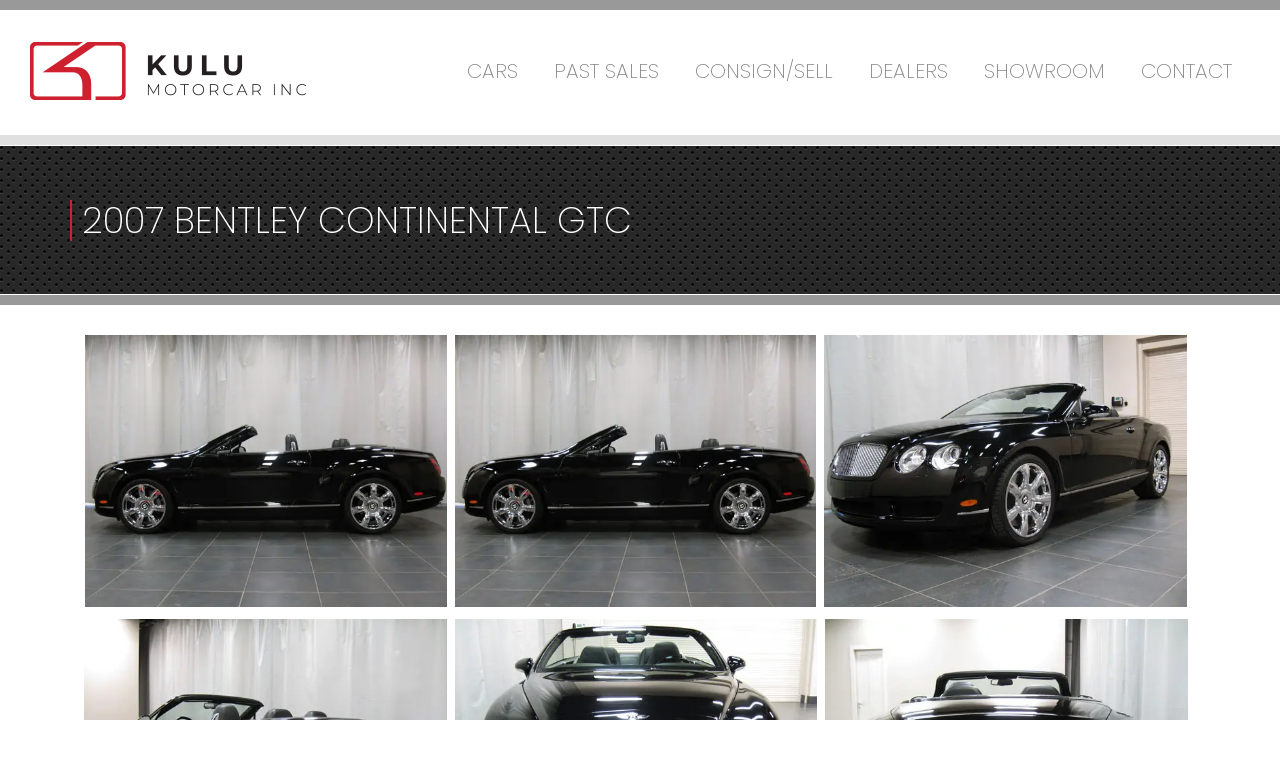

--- FILE ---
content_type: text/html; charset=UTF-8
request_url: https://kulumotorcar.com/cars/bentley/2007-bentley-continental-gtc-2
body_size: 11126
content:
<!doctype html>
<html lang="en-US">
    <head>
        <meta charset="UTF-8" />
        <meta name="viewport" content="width=device-width, initial-scale=1" />

        <link rel="stylesheet" href="https://pro.fontawesome.com/releases/v5.8.1/css/all.css" integrity="sha384-Bx4pytHkyTDy3aJKjGkGoHPt3tvv6zlwwjc3iqN7ktaiEMLDPqLSZYts2OjKcBx1" crossorigin="anonymous">
        <meta name='robots' content='index, follow, max-image-preview:large, max-snippet:-1, max-video-preview:-1' />
	<style>img:is([sizes="auto" i], [sizes^="auto," i]) { contain-intrinsic-size: 3000px 1500px }</style>
	
	<!-- This site is optimized with the Yoast SEO plugin v26.8 - https://yoast.com/product/yoast-seo-wordpress/ -->
	<title>2007 Bentley Continental GTC - Kulu Motorcar, Calgary</title>
	<link rel="canonical" href="https://kulumotorcar.com/cars/bentley/2007-bentley-continental-gtc-2" />
	<meta property="og:locale" content="en_US" />
	<meta property="og:type" content="article" />
	<meta property="og:title" content="2007 Bentley Continental GTC - Kulu Motorcar, Calgary" />
	<meta property="og:url" content="https://kulumotorcar.com/cars/bentley/2007-bentley-continental-gtc-2" />
	<meta property="og:site_name" content="Kulu Motorcar, Calgary" />
	<meta property="og:image" content="https://kulumotorcar.com/wp-content/uploads/2019/04/bentley2007GTConblkblk1.jpg" />
	<meta property="og:image:width" content="533" />
	<meta property="og:image:height" content="401" />
	<meta property="og:image:type" content="image/jpeg" />
	<meta name="twitter:card" content="summary_large_image" />
	<script type="application/ld+json" class="yoast-schema-graph">{"@context":"https://schema.org","@graph":[{"@type":"WebPage","@id":"https://kulumotorcar.com/cars/bentley/2007-bentley-continental-gtc-2","url":"https://kulumotorcar.com/cars/bentley/2007-bentley-continental-gtc-2","name":"2007 Bentley Continental GTC - Kulu Motorcar, Calgary","isPartOf":{"@id":"https://kulumotorcar.com/#website"},"primaryImageOfPage":{"@id":"https://kulumotorcar.com/cars/bentley/2007-bentley-continental-gtc-2#primaryimage"},"image":{"@id":"https://kulumotorcar.com/cars/bentley/2007-bentley-continental-gtc-2#primaryimage"},"thumbnailUrl":"https://kulumotorcar.com/wp-content/uploads/2019/04/bentley2007GTConblkblk1.jpg","datePublished":"2019-04-24T22:30:33+00:00","breadcrumb":{"@id":"https://kulumotorcar.com/cars/bentley/2007-bentley-continental-gtc-2#breadcrumb"},"inLanguage":"en-US","potentialAction":[{"@type":"ReadAction","target":["https://kulumotorcar.com/cars/bentley/2007-bentley-continental-gtc-2"]}]},{"@type":"ImageObject","inLanguage":"en-US","@id":"https://kulumotorcar.com/cars/bentley/2007-bentley-continental-gtc-2#primaryimage","url":"https://kulumotorcar.com/wp-content/uploads/2019/04/bentley2007GTConblkblk1.jpg","contentUrl":"https://kulumotorcar.com/wp-content/uploads/2019/04/bentley2007GTConblkblk1.jpg","width":533,"height":401},{"@type":"BreadcrumbList","@id":"https://kulumotorcar.com/cars/bentley/2007-bentley-continental-gtc-2#breadcrumb","itemListElement":[{"@type":"ListItem","position":1,"name":"Home","item":"https://kulumotorcar.com/"},{"@type":"ListItem","position":2,"name":"Cars","item":"https://kulumotorcar.com/cars"},{"@type":"ListItem","position":3,"name":"2007 Bentley Continental GTC"}]},{"@type":"WebSite","@id":"https://kulumotorcar.com/#website","url":"https://kulumotorcar.com/","name":"Kulu Motorcar, Calgary","description":"Finding you the most rare &amp; sought-after sports and luxury cars in the world","potentialAction":[{"@type":"SearchAction","target":{"@type":"EntryPoint","urlTemplate":"https://kulumotorcar.com/?s={search_term_string}"},"query-input":{"@type":"PropertyValueSpecification","valueRequired":true,"valueName":"search_term_string"}}],"inLanguage":"en-US"}]}</script>
	<!-- / Yoast SEO plugin. -->


<script type="text/javascript">
/* <![CDATA[ */
window._wpemojiSettings = {"baseUrl":"https:\/\/s.w.org\/images\/core\/emoji\/16.0.1\/72x72\/","ext":".png","svgUrl":"https:\/\/s.w.org\/images\/core\/emoji\/16.0.1\/svg\/","svgExt":".svg","source":{"concatemoji":"https:\/\/kulumotorcar.com\/wp-includes\/js\/wp-emoji-release.min.js?ver=6.8.3"}};
/*! This file is auto-generated */
!function(s,n){var o,i,e;function c(e){try{var t={supportTests:e,timestamp:(new Date).valueOf()};sessionStorage.setItem(o,JSON.stringify(t))}catch(e){}}function p(e,t,n){e.clearRect(0,0,e.canvas.width,e.canvas.height),e.fillText(t,0,0);var t=new Uint32Array(e.getImageData(0,0,e.canvas.width,e.canvas.height).data),a=(e.clearRect(0,0,e.canvas.width,e.canvas.height),e.fillText(n,0,0),new Uint32Array(e.getImageData(0,0,e.canvas.width,e.canvas.height).data));return t.every(function(e,t){return e===a[t]})}function u(e,t){e.clearRect(0,0,e.canvas.width,e.canvas.height),e.fillText(t,0,0);for(var n=e.getImageData(16,16,1,1),a=0;a<n.data.length;a++)if(0!==n.data[a])return!1;return!0}function f(e,t,n,a){switch(t){case"flag":return n(e,"\ud83c\udff3\ufe0f\u200d\u26a7\ufe0f","\ud83c\udff3\ufe0f\u200b\u26a7\ufe0f")?!1:!n(e,"\ud83c\udde8\ud83c\uddf6","\ud83c\udde8\u200b\ud83c\uddf6")&&!n(e,"\ud83c\udff4\udb40\udc67\udb40\udc62\udb40\udc65\udb40\udc6e\udb40\udc67\udb40\udc7f","\ud83c\udff4\u200b\udb40\udc67\u200b\udb40\udc62\u200b\udb40\udc65\u200b\udb40\udc6e\u200b\udb40\udc67\u200b\udb40\udc7f");case"emoji":return!a(e,"\ud83e\udedf")}return!1}function g(e,t,n,a){var r="undefined"!=typeof WorkerGlobalScope&&self instanceof WorkerGlobalScope?new OffscreenCanvas(300,150):s.createElement("canvas"),o=r.getContext("2d",{willReadFrequently:!0}),i=(o.textBaseline="top",o.font="600 32px Arial",{});return e.forEach(function(e){i[e]=t(o,e,n,a)}),i}function t(e){var t=s.createElement("script");t.src=e,t.defer=!0,s.head.appendChild(t)}"undefined"!=typeof Promise&&(o="wpEmojiSettingsSupports",i=["flag","emoji"],n.supports={everything:!0,everythingExceptFlag:!0},e=new Promise(function(e){s.addEventListener("DOMContentLoaded",e,{once:!0})}),new Promise(function(t){var n=function(){try{var e=JSON.parse(sessionStorage.getItem(o));if("object"==typeof e&&"number"==typeof e.timestamp&&(new Date).valueOf()<e.timestamp+604800&&"object"==typeof e.supportTests)return e.supportTests}catch(e){}return null}();if(!n){if("undefined"!=typeof Worker&&"undefined"!=typeof OffscreenCanvas&&"undefined"!=typeof URL&&URL.createObjectURL&&"undefined"!=typeof Blob)try{var e="postMessage("+g.toString()+"("+[JSON.stringify(i),f.toString(),p.toString(),u.toString()].join(",")+"));",a=new Blob([e],{type:"text/javascript"}),r=new Worker(URL.createObjectURL(a),{name:"wpTestEmojiSupports"});return void(r.onmessage=function(e){c(n=e.data),r.terminate(),t(n)})}catch(e){}c(n=g(i,f,p,u))}t(n)}).then(function(e){for(var t in e)n.supports[t]=e[t],n.supports.everything=n.supports.everything&&n.supports[t],"flag"!==t&&(n.supports.everythingExceptFlag=n.supports.everythingExceptFlag&&n.supports[t]);n.supports.everythingExceptFlag=n.supports.everythingExceptFlag&&!n.supports.flag,n.DOMReady=!1,n.readyCallback=function(){n.DOMReady=!0}}).then(function(){return e}).then(function(){var e;n.supports.everything||(n.readyCallback(),(e=n.source||{}).concatemoji?t(e.concatemoji):e.wpemoji&&e.twemoji&&(t(e.twemoji),t(e.wpemoji)))}))}((window,document),window._wpemojiSettings);
/* ]]> */
</script>
<style id='wp-emoji-styles-inline-css' type='text/css'>

	img.wp-smiley, img.emoji {
		display: inline !important;
		border: none !important;
		box-shadow: none !important;
		height: 1em !important;
		width: 1em !important;
		margin: 0 0.07em !important;
		vertical-align: -0.1em !important;
		background: none !important;
		padding: 0 !important;
	}
</style>
<link rel='stylesheet' id='wp-block-library-css' href='https://kulumotorcar.com/wp-includes/css/dist/block-library/style.min.css?ver=6.8.3' type='text/css' media='all' />
<style id='classic-theme-styles-inline-css' type='text/css'>
/*! This file is auto-generated */
.wp-block-button__link{color:#fff;background-color:#32373c;border-radius:9999px;box-shadow:none;text-decoration:none;padding:calc(.667em + 2px) calc(1.333em + 2px);font-size:1.125em}.wp-block-file__button{background:#32373c;color:#fff;text-decoration:none}
</style>
<style id='global-styles-inline-css' type='text/css'>
:root{--wp--preset--aspect-ratio--square: 1;--wp--preset--aspect-ratio--4-3: 4/3;--wp--preset--aspect-ratio--3-4: 3/4;--wp--preset--aspect-ratio--3-2: 3/2;--wp--preset--aspect-ratio--2-3: 2/3;--wp--preset--aspect-ratio--16-9: 16/9;--wp--preset--aspect-ratio--9-16: 9/16;--wp--preset--color--black: #000000;--wp--preset--color--cyan-bluish-gray: #abb8c3;--wp--preset--color--white: #ffffff;--wp--preset--color--pale-pink: #f78da7;--wp--preset--color--vivid-red: #cf2e2e;--wp--preset--color--luminous-vivid-orange: #ff6900;--wp--preset--color--luminous-vivid-amber: #fcb900;--wp--preset--color--light-green-cyan: #7bdcb5;--wp--preset--color--vivid-green-cyan: #00d084;--wp--preset--color--pale-cyan-blue: #8ed1fc;--wp--preset--color--vivid-cyan-blue: #0693e3;--wp--preset--color--vivid-purple: #9b51e0;--wp--preset--gradient--vivid-cyan-blue-to-vivid-purple: linear-gradient(135deg,rgba(6,147,227,1) 0%,rgb(155,81,224) 100%);--wp--preset--gradient--light-green-cyan-to-vivid-green-cyan: linear-gradient(135deg,rgb(122,220,180) 0%,rgb(0,208,130) 100%);--wp--preset--gradient--luminous-vivid-amber-to-luminous-vivid-orange: linear-gradient(135deg,rgba(252,185,0,1) 0%,rgba(255,105,0,1) 100%);--wp--preset--gradient--luminous-vivid-orange-to-vivid-red: linear-gradient(135deg,rgba(255,105,0,1) 0%,rgb(207,46,46) 100%);--wp--preset--gradient--very-light-gray-to-cyan-bluish-gray: linear-gradient(135deg,rgb(238,238,238) 0%,rgb(169,184,195) 100%);--wp--preset--gradient--cool-to-warm-spectrum: linear-gradient(135deg,rgb(74,234,220) 0%,rgb(151,120,209) 20%,rgb(207,42,186) 40%,rgb(238,44,130) 60%,rgb(251,105,98) 80%,rgb(254,248,76) 100%);--wp--preset--gradient--blush-light-purple: linear-gradient(135deg,rgb(255,206,236) 0%,rgb(152,150,240) 100%);--wp--preset--gradient--blush-bordeaux: linear-gradient(135deg,rgb(254,205,165) 0%,rgb(254,45,45) 50%,rgb(107,0,62) 100%);--wp--preset--gradient--luminous-dusk: linear-gradient(135deg,rgb(255,203,112) 0%,rgb(199,81,192) 50%,rgb(65,88,208) 100%);--wp--preset--gradient--pale-ocean: linear-gradient(135deg,rgb(255,245,203) 0%,rgb(182,227,212) 50%,rgb(51,167,181) 100%);--wp--preset--gradient--electric-grass: linear-gradient(135deg,rgb(202,248,128) 0%,rgb(113,206,126) 100%);--wp--preset--gradient--midnight: linear-gradient(135deg,rgb(2,3,129) 0%,rgb(40,116,252) 100%);--wp--preset--font-size--small: 13px;--wp--preset--font-size--medium: 20px;--wp--preset--font-size--large: 36px;--wp--preset--font-size--x-large: 42px;--wp--preset--spacing--20: 0.44rem;--wp--preset--spacing--30: 0.67rem;--wp--preset--spacing--40: 1rem;--wp--preset--spacing--50: 1.5rem;--wp--preset--spacing--60: 2.25rem;--wp--preset--spacing--70: 3.38rem;--wp--preset--spacing--80: 5.06rem;--wp--preset--shadow--natural: 6px 6px 9px rgba(0, 0, 0, 0.2);--wp--preset--shadow--deep: 12px 12px 50px rgba(0, 0, 0, 0.4);--wp--preset--shadow--sharp: 6px 6px 0px rgba(0, 0, 0, 0.2);--wp--preset--shadow--outlined: 6px 6px 0px -3px rgba(255, 255, 255, 1), 6px 6px rgba(0, 0, 0, 1);--wp--preset--shadow--crisp: 6px 6px 0px rgba(0, 0, 0, 1);}:where(.is-layout-flex){gap: 0.5em;}:where(.is-layout-grid){gap: 0.5em;}body .is-layout-flex{display: flex;}.is-layout-flex{flex-wrap: wrap;align-items: center;}.is-layout-flex > :is(*, div){margin: 0;}body .is-layout-grid{display: grid;}.is-layout-grid > :is(*, div){margin: 0;}:where(.wp-block-columns.is-layout-flex){gap: 2em;}:where(.wp-block-columns.is-layout-grid){gap: 2em;}:where(.wp-block-post-template.is-layout-flex){gap: 1.25em;}:where(.wp-block-post-template.is-layout-grid){gap: 1.25em;}.has-black-color{color: var(--wp--preset--color--black) !important;}.has-cyan-bluish-gray-color{color: var(--wp--preset--color--cyan-bluish-gray) !important;}.has-white-color{color: var(--wp--preset--color--white) !important;}.has-pale-pink-color{color: var(--wp--preset--color--pale-pink) !important;}.has-vivid-red-color{color: var(--wp--preset--color--vivid-red) !important;}.has-luminous-vivid-orange-color{color: var(--wp--preset--color--luminous-vivid-orange) !important;}.has-luminous-vivid-amber-color{color: var(--wp--preset--color--luminous-vivid-amber) !important;}.has-light-green-cyan-color{color: var(--wp--preset--color--light-green-cyan) !important;}.has-vivid-green-cyan-color{color: var(--wp--preset--color--vivid-green-cyan) !important;}.has-pale-cyan-blue-color{color: var(--wp--preset--color--pale-cyan-blue) !important;}.has-vivid-cyan-blue-color{color: var(--wp--preset--color--vivid-cyan-blue) !important;}.has-vivid-purple-color{color: var(--wp--preset--color--vivid-purple) !important;}.has-black-background-color{background-color: var(--wp--preset--color--black) !important;}.has-cyan-bluish-gray-background-color{background-color: var(--wp--preset--color--cyan-bluish-gray) !important;}.has-white-background-color{background-color: var(--wp--preset--color--white) !important;}.has-pale-pink-background-color{background-color: var(--wp--preset--color--pale-pink) !important;}.has-vivid-red-background-color{background-color: var(--wp--preset--color--vivid-red) !important;}.has-luminous-vivid-orange-background-color{background-color: var(--wp--preset--color--luminous-vivid-orange) !important;}.has-luminous-vivid-amber-background-color{background-color: var(--wp--preset--color--luminous-vivid-amber) !important;}.has-light-green-cyan-background-color{background-color: var(--wp--preset--color--light-green-cyan) !important;}.has-vivid-green-cyan-background-color{background-color: var(--wp--preset--color--vivid-green-cyan) !important;}.has-pale-cyan-blue-background-color{background-color: var(--wp--preset--color--pale-cyan-blue) !important;}.has-vivid-cyan-blue-background-color{background-color: var(--wp--preset--color--vivid-cyan-blue) !important;}.has-vivid-purple-background-color{background-color: var(--wp--preset--color--vivid-purple) !important;}.has-black-border-color{border-color: var(--wp--preset--color--black) !important;}.has-cyan-bluish-gray-border-color{border-color: var(--wp--preset--color--cyan-bluish-gray) !important;}.has-white-border-color{border-color: var(--wp--preset--color--white) !important;}.has-pale-pink-border-color{border-color: var(--wp--preset--color--pale-pink) !important;}.has-vivid-red-border-color{border-color: var(--wp--preset--color--vivid-red) !important;}.has-luminous-vivid-orange-border-color{border-color: var(--wp--preset--color--luminous-vivid-orange) !important;}.has-luminous-vivid-amber-border-color{border-color: var(--wp--preset--color--luminous-vivid-amber) !important;}.has-light-green-cyan-border-color{border-color: var(--wp--preset--color--light-green-cyan) !important;}.has-vivid-green-cyan-border-color{border-color: var(--wp--preset--color--vivid-green-cyan) !important;}.has-pale-cyan-blue-border-color{border-color: var(--wp--preset--color--pale-cyan-blue) !important;}.has-vivid-cyan-blue-border-color{border-color: var(--wp--preset--color--vivid-cyan-blue) !important;}.has-vivid-purple-border-color{border-color: var(--wp--preset--color--vivid-purple) !important;}.has-vivid-cyan-blue-to-vivid-purple-gradient-background{background: var(--wp--preset--gradient--vivid-cyan-blue-to-vivid-purple) !important;}.has-light-green-cyan-to-vivid-green-cyan-gradient-background{background: var(--wp--preset--gradient--light-green-cyan-to-vivid-green-cyan) !important;}.has-luminous-vivid-amber-to-luminous-vivid-orange-gradient-background{background: var(--wp--preset--gradient--luminous-vivid-amber-to-luminous-vivid-orange) !important;}.has-luminous-vivid-orange-to-vivid-red-gradient-background{background: var(--wp--preset--gradient--luminous-vivid-orange-to-vivid-red) !important;}.has-very-light-gray-to-cyan-bluish-gray-gradient-background{background: var(--wp--preset--gradient--very-light-gray-to-cyan-bluish-gray) !important;}.has-cool-to-warm-spectrum-gradient-background{background: var(--wp--preset--gradient--cool-to-warm-spectrum) !important;}.has-blush-light-purple-gradient-background{background: var(--wp--preset--gradient--blush-light-purple) !important;}.has-blush-bordeaux-gradient-background{background: var(--wp--preset--gradient--blush-bordeaux) !important;}.has-luminous-dusk-gradient-background{background: var(--wp--preset--gradient--luminous-dusk) !important;}.has-pale-ocean-gradient-background{background: var(--wp--preset--gradient--pale-ocean) !important;}.has-electric-grass-gradient-background{background: var(--wp--preset--gradient--electric-grass) !important;}.has-midnight-gradient-background{background: var(--wp--preset--gradient--midnight) !important;}.has-small-font-size{font-size: var(--wp--preset--font-size--small) !important;}.has-medium-font-size{font-size: var(--wp--preset--font-size--medium) !important;}.has-large-font-size{font-size: var(--wp--preset--font-size--large) !important;}.has-x-large-font-size{font-size: var(--wp--preset--font-size--x-large) !important;}
:where(.wp-block-post-template.is-layout-flex){gap: 1.25em;}:where(.wp-block-post-template.is-layout-grid){gap: 1.25em;}
:where(.wp-block-columns.is-layout-flex){gap: 2em;}:where(.wp-block-columns.is-layout-grid){gap: 2em;}
:root :where(.wp-block-pullquote){font-size: 1.5em;line-height: 1.6;}
</style>
<link rel='stylesheet' id='theme_styles-css' href='https://kulumotorcar.com/wp-content/themes/kulu/style.css?ver=6.8.3' type='text/css' media='all' />
<link rel='stylesheet' id='mono-owl-style-css' href='https://kulumotorcar.com/wp-content/themes/kulu/owl/assets/owl.carousel.min.css?ver=6.8.3' type='text/css' media='all' />
<script type="text/javascript" src="https://kulumotorcar.com/wp-includes/js/jquery/jquery.min.js?ver=3.7.1" id="jquery-core-js"></script>
<script type="text/javascript" src="https://kulumotorcar.com/wp-includes/js/jquery/jquery-migrate.min.js?ver=3.4.1" id="jquery-migrate-js"></script>
<script type="text/javascript" id="my-ajax-handle-js-extra">
/* <![CDATA[ */
var the_ajax_script = {"ajaxurl":"https:\/\/kulumotorcar.com\/wp-admin\/admin-ajax.php"};
/* ]]> */
</script>
<script type="text/javascript" src="https://kulumotorcar.com/wp-content/themes/kulu/scripts/ajax.js?ver=6.8.3" id="my-ajax-handle-js"></script>
<script type="text/javascript" src="https://kulumotorcar.com/wp-content/themes/kulu/owl/owl.carousel.min.js?ver=6.8.3" id="mono-owl-script-js"></script>
<link rel="https://api.w.org/" href="https://kulumotorcar.com/wp-json/" /><link rel="alternate" title="JSON" type="application/json" href="https://kulumotorcar.com/wp-json/wp/v2/cars/69423" /><link rel="EditURI" type="application/rsd+xml" title="RSD" href="https://kulumotorcar.com/xmlrpc.php?rsd" />
<meta name="generator" content="WordPress 6.8.3" />
<link rel='shortlink' href='https://kulumotorcar.com/?p=69423' />
<link rel="alternate" title="oEmbed (JSON)" type="application/json+oembed" href="https://kulumotorcar.com/wp-json/oembed/1.0/embed?url=https%3A%2F%2Fkulumotorcar.com%2Fcars%2Fbentley%2F2007-bentley-continental-gtc-2" />
<link rel="alternate" title="oEmbed (XML)" type="text/xml+oembed" href="https://kulumotorcar.com/wp-json/oembed/1.0/embed?url=https%3A%2F%2Fkulumotorcar.com%2Fcars%2Fbentley%2F2007-bentley-continental-gtc-2&#038;format=xml" />
<!-- HFCM by 99 Robots - Snippet # 1: Google Analytics G4 -->
<!-- Google tag (gtag.js) -->
<script async src="https://www.googletagmanager.com/gtag/js?id=G-ZYFG6BQ9JC"></script>
<script>
  window.dataLayer = window.dataLayer || [];
  function gtag(){dataLayer.push(arguments);}
  gtag('js', new Date());

  gtag('config', 'G-ZYFG6BQ9JC');
</script>
<!-- /end HFCM by 99 Robots -->
<noscript><style>.lazyload[data-src]{display:none !important;}</style></noscript><style>.lazyload{background-image:none !important;}.lazyload:before{background-image:none !important;}</style><link rel="icon" href="https://kulumotorcar.com/wp-content/uploads/2019/04/favicon.png" sizes="32x32" />
<link rel="icon" href="https://kulumotorcar.com/wp-content/uploads/2019/04/favicon.png" sizes="192x192" />
<link rel="apple-touch-icon" href="https://kulumotorcar.com/wp-content/uploads/2019/04/favicon.png" />
<meta name="msapplication-TileImage" content="https://kulumotorcar.com/wp-content/uploads/2019/04/favicon.png" />
    </head>

    <body class="wp-singular cars-template-default single single-cars postid-69423 wp-theme-kulu">


<div class="page interiorGrid ">
       
    <section id="nav">

            <div id="overlay_navigation">
    <div id="overlay_menu_bar">
        <a href="/">
            <img class="logoImage lazyload" src="[data-uri]" alt="bar"  data-src="https://kulumotorcar.com/wp-content/themes/kulu/images/logo-kulumotorcar.png" decoding="async" data-srcset="https://kulumotorcar.com/wp-content/themes/kulu/images/logo-kulumotorcar.png 1x, https://kulumotorcar.com/wp-content/themes/kulu/images/logo-kulumotorcar@2x.png 2x" data-eio-rwidth="276" data-eio-rheight="58" /><noscript><img class="logoImage" src="https://kulumotorcar.com/wp-content/themes/kulu/images/logo-kulumotorcar.png" alt="bar" srcset="https://kulumotorcar.com/wp-content/themes/kulu/images/logo-kulumotorcar.png 1x, https://kulumotorcar.com/wp-content/themes/kulu/images/logo-kulumotorcar@2x.png 2x" data-eio="l" /></noscript>
        </a>
        <a href="javascript:void(0);" class="icon" onclick="myFunction()">
            <i id="menu_burger" class="fal fa-bars"></i>
        </a> 
    </div>
    <div id="overlay_menu_list">
    <a href="javascript:void(0);" class="icon" onclick="myFunction()">
            <i class="fal fa-times"></i>
        </a> 
        <div class="menu-menu-1-container"><ul id="menu-main-navigation" class="menu"><li id="menu-item-10773" class="menu-item menu-item-type-post_type_archive menu-item-object-cars menu-item-10773"><a href="https://kulumotorcar.com/cars">Cars</a></li>
<li id="menu-item-34470" class="menu-item menu-item-type-custom menu-item-object-custom menu-item-34470"><a href="/past-sales">Past Sales</a></li>
<li id="menu-item-34493" class="menu-item menu-item-type-post_type menu-item-object-page menu-item-34493"><a href="https://kulumotorcar.com/sell">Consign/Sell</a></li>
<li id="menu-item-34494" class="menu-item menu-item-type-post_type menu-item-object-page menu-item-34494"><a href="https://kulumotorcar.com/dealers">Dealers</a></li>
<li id="menu-item-34479" class="menu-item menu-item-type-post_type menu-item-object-page menu-item-34479"><a href="https://kulumotorcar.com/showroom">Showroom</a></li>
<li id="menu-item-34498" class="menu-item menu-item-type-post_type menu-item-object-page menu-item-34498"><a href="https://kulumotorcar.com/contact">Contact</a></li>
</ul></div>   
    </div>
</div>

<div class="max_container">

    <div id="navigation">
    
        <a href="/">
        <img class="logoImage lazyload" src="[data-uri]" alt="bar"  data-src="https://kulumotorcar.com/wp-content/themes/kulu/images/logo-kulumotorcar.png" decoding="async" data-srcset="https://kulumotorcar.com/wp-content/themes/kulu/images/logo-kulumotorcar.png 1x, https://kulumotorcar.com/wp-content/themes/kulu/images/logo-kulumotorcar@2x.png 2x" data-eio-rwidth="276" data-eio-rheight="58" /><noscript><img class="logoImage" src="https://kulumotorcar.com/wp-content/themes/kulu/images/logo-kulumotorcar.png" alt="bar" srcset="https://kulumotorcar.com/wp-content/themes/kulu/images/logo-kulumotorcar.png 1x, https://kulumotorcar.com/wp-content/themes/kulu/images/logo-kulumotorcar@2x.png 2x" data-eio="l" /></noscript>

        </a>
        <div class="menu-menu-1-container"><ul id="menu-main-navigation" class="menu"><li class="menu-item menu-item-type-post_type_archive menu-item-object-cars menu-item-10773"><a href="https://kulumotorcar.com/cars">Cars</a></li>
<li class="menu-item menu-item-type-custom menu-item-object-custom menu-item-34470"><a href="/past-sales">Past Sales</a></li>
<li class="menu-item menu-item-type-post_type menu-item-object-page menu-item-34493"><a href="https://kulumotorcar.com/sell">Consign/Sell</a></li>
<li class="menu-item menu-item-type-post_type menu-item-object-page menu-item-34494"><a href="https://kulumotorcar.com/dealers">Dealers</a></li>
<li class="menu-item menu-item-type-post_type menu-item-object-page menu-item-34479"><a href="https://kulumotorcar.com/showroom">Showroom</a></li>
<li class="menu-item menu-item-type-post_type menu-item-object-page menu-item-34498"><a href="https://kulumotorcar.com/contact">Contact</a></li>
</ul></div>


    </div>
</div>
            <div class="titleBar">
            <div class="container">
                <h1 id="header">
                    2007 Bentley Continental GTC                </h1>
            </div>
        </div>
    </section>


  


    <section id="content1">
        <div class="container">
        


    
<div class='image_gallery'><a href="https://kulumotorcar.com/wp-content/uploads/2019/04/bentley2007GTConblkblk1.jpg"  data-med="https://kulumotorcar.com/wp-content/uploads/2019/04/bentley2007GTConblkblk1.jpg" data-size="533x401"  data-med-size="533x401"><img  class="imgGallery lazyload" src="[data-uri]" data-src="https://kulumotorcar.com/wp-content/uploads/2019/04/bentley2007GTConblkblk1.jpg" decoding="async" data-eio-rwidth="533" data-eio-rheight="401"><noscript><img  class="imgGallery" src="https://kulumotorcar.com/wp-content/uploads/2019/04/bentley2007GTConblkblk1.jpg" data-eio="l"></noscript></a><a href="https://kulumotorcar.com/wp-content/uploads/2019/04/bentley2007GTConblkblk1.jpg"  data-med="https://kulumotorcar.com/wp-content/uploads/2019/04/bentley2007GTConblkblk1.jpg"   data-size="533x401"  data-med-size="533x401"><img  class="imgGallery lazyload" src="[data-uri]" data-src="https://kulumotorcar.com/wp-content/uploads/2019/04/bentley2007GTConblkblk1.jpg" decoding="async" data-eio-rwidth="533" data-eio-rheight="401"><noscript><img  class="imgGallery" src="https://kulumotorcar.com/wp-content/uploads/2019/04/bentley2007GTConblkblk1.jpg" data-eio="l"></noscript></a><a href="https://kulumotorcar.com/wp-content/uploads/2019/04/bentley2007GTConblkblk2.jpg"  data-med="https://kulumotorcar.com/wp-content/uploads/2019/04/bentley2007GTConblkblk2.jpg"   data-size="533x400"  data-med-size="533x400"><img  class="imgGallery lazyload" src="[data-uri]" data-src="https://kulumotorcar.com/wp-content/uploads/2019/04/bentley2007GTConblkblk2.jpg" decoding="async" data-eio-rwidth="533" data-eio-rheight="400"><noscript><img  class="imgGallery" src="https://kulumotorcar.com/wp-content/uploads/2019/04/bentley2007GTConblkblk2.jpg" data-eio="l"></noscript></a><a href="https://kulumotorcar.com/wp-content/uploads/2019/04/bentley2007GTConblkblk3.jpg"  data-med="https://kulumotorcar.com/wp-content/uploads/2019/04/bentley2007GTConblkblk3.jpg"   data-size="533x400"  data-med-size="533x400"><img  class="imgGallery lazyload" src="[data-uri]" data-src="https://kulumotorcar.com/wp-content/uploads/2019/04/bentley2007GTConblkblk3.jpg" decoding="async" data-eio-rwidth="533" data-eio-rheight="400"><noscript><img  class="imgGallery" src="https://kulumotorcar.com/wp-content/uploads/2019/04/bentley2007GTConblkblk3.jpg" data-eio="l"></noscript></a><a href="https://kulumotorcar.com/wp-content/uploads/2019/04/bentley2007GTConblkblk4.jpg"  data-med="https://kulumotorcar.com/wp-content/uploads/2019/04/bentley2007GTConblkblk4.jpg"   data-size="533x400"  data-med-size="533x400"><img  class="imgGallery lazyload" src="[data-uri]" data-src="https://kulumotorcar.com/wp-content/uploads/2019/04/bentley2007GTConblkblk4.jpg" decoding="async" data-eio-rwidth="533" data-eio-rheight="400"><noscript><img  class="imgGallery" src="https://kulumotorcar.com/wp-content/uploads/2019/04/bentley2007GTConblkblk4.jpg" data-eio="l"></noscript></a><a href="https://kulumotorcar.com/wp-content/uploads/2019/04/bentley2007GTConblkblk5.jpg"  data-med="https://kulumotorcar.com/wp-content/uploads/2019/04/bentley2007GTConblkblk5.jpg"   data-size="533x400"  data-med-size="533x400"><img  class="imgGallery lazyload" src="[data-uri]" data-src="https://kulumotorcar.com/wp-content/uploads/2019/04/bentley2007GTConblkblk5.jpg" decoding="async" data-eio-rwidth="533" data-eio-rheight="400"><noscript><img  class="imgGallery" src="https://kulumotorcar.com/wp-content/uploads/2019/04/bentley2007GTConblkblk5.jpg" data-eio="l"></noscript><div class='photoCount'>+3</div></a><a href="https://kulumotorcar.com/wp-content/uploads/2019/04/bentley2007GTConblkblk6.jpg"   data-med="https://kulumotorcar.com/wp-content/uploads/2019/04/bentley2007GTConblkblk6.jpg" data-size="533x400"  data-med-size="533x400"></a><a href="https://kulumotorcar.com/wp-content/uploads/2019/04/bentley2007GTConblkblk7.jpg"   data-med="https://kulumotorcar.com/wp-content/uploads/2019/04/bentley2007GTConblkblk7.jpg" data-size="533x400"  data-med-size="533x400"></a></div>        <div class="carInfo">
            <div class="carInfoLeftCol">
            
                <div class="carCost">


Sold
                </div>
                <div class="carDetails">
            
                    <div class="carDetailLeftColumn">
                        <div class="carMileage">
                            <label>Mileage: </label>
                            Only 17,800 km                        </div>
                        <div class="carColour">
                            <label>Colour: </label>
                            Beluga Black                        </div>
                        <div class="carInterior">
                            <label>Interior: </label>
                            Black Leather                        </div>
                        <div class="carEngine">
                            <label>Engine: </label>
                            550 HP                        </div>









                    </div>

                    <div class="carDetailRightColumn">
                        <div class="carDescription">
                            <ul><li>Piano Black Veneers
</li><li>20” Chrome Wheels
</li><li>Aluminum Dash Trim
</li><li>Navigation
</li><li>Wood Steering Wheel</li></ul>




                        </div>
                    </div>
                </div>
            </div>
            <div class="carInfoRightCol">
 
        </div>
        </div>

        
  
<!-- Core CSS file -->
<link rel="stylesheet" href="https://kulumotorcar.com/wp-content/themes/kulu/photoswipe/photoswipe.css"> 

<!-- Skin CSS file (styling of UI - buttons, caption, etc.)
     In the folder of skin CSS file there are also:
     - .png and .svg icons sprite, 
     - preloader.gif (for browsers that do not support CSS animations) -->
<link rel="stylesheet" href="https://kulumotorcar.com/wp-content/themes/kulu/photoswipe/default-skin/default-skin.css"> 

<!-- Core JS file -->
<script src="https://kulumotorcar.com/wp-content/themes/kulu/photoswipe/photoswipe.min.js"></script> 

<!-- UI JS file -->
<script src="https://kulumotorcar.com/wp-content/themes/kulu/photoswipe/photoswipe-ui-default.min.js"></script> 






<!-- Root element of PhotoSwipe. Must have class pswp. -->
<div class="pswp" tabindex="-1" role="dialog" aria-hidden="true">

    <!-- Background of PhotoSwipe. 
         It's a separate element as animating opacity is faster than rgba(). -->
    <div class="pswp__bg"></div>

    <!-- Slides wrapper with overflow:hidden. -->
    <div class="pswp__scroll-wrap">

        <!-- Container that holds slides. 
            PhotoSwipe keeps only 3 of them in the DOM to save memory.
            Don't modify these 3 pswp__item elements, data is added later on. -->
        <div class="pswp__container">
            <div class="pswp__item"></div>
            <div class="pswp__item"></div>
            <div class="pswp__item"></div>
        </div>

        <!-- Default (PhotoSwipeUI_Default) interface on top of sliding area. Can be changed. -->
        <div class="pswp__ui pswp__ui--hidden">

            <div class="pswp__top-bar">

                <!--  Controls are self-explanatory. Order can be changed. -->

                <div class="pswp__counter"></div>

                <button class="pswp__button pswp__button--close" title="Close (Esc)"></button>

                <button class="pswp__button pswp__button--share" title="Share"></button>

                <button class="pswp__button pswp__button--fs" title="Toggle fullscreen"></button>

                <button class="pswp__button pswp__button--zoom" title="Zoom in/out"></button>

                <!-- Preloader demo https://codepen.io/dimsemenov/pen/yyBWoR -->
                <!-- element will get class pswp__preloader--active when preloader is running -->
                <div class="pswp__preloader">
                    <div class="pswp__preloader__icn">
                      <div class="pswp__preloader__cut">
                        <div class="pswp__preloader__donut"></div>
                      </div>
                    </div>
                </div>
            </div>

            <div class="pswp__share-modal pswp__share-modal--hidden pswp__single-tap">
                <div class="pswp__share-tooltip"></div> 
            </div>

            <button class="pswp__button pswp__button--arrow--left" title="Previous (arrow left)">
            </button>

            <button class="pswp__button pswp__button--arrow--right" title="Next (arrow right)">
            </button>

            <div class="pswp__caption">
                <div class="pswp__caption__center"></div>
            </div>

        </div>

    </div>

</div>




<script>

var openPhotoSwipe = function() {
    var pswpElement = document.querySelectorAll('.pswp')[0];

    // build items array
    var items = [
{src:'https://kulumotorcar.com/wp-content/uploads/2019/04/bentley2007GTConblkblk1.jpg',w:533,h:401,pid:0},{src:'https://kulumotorcar.com/wp-content/uploads/2019/04/bentley2007GTConblkblk2.jpg',w:533,h:400,pid:1},{src:'https://kulumotorcar.com/wp-content/uploads/2019/04/bentley2007GTConblkblk3.jpg',w:533,h:400,pid:2},{src:'https://kulumotorcar.com/wp-content/uploads/2019/04/bentley2007GTConblkblk4.jpg',w:533,h:400,pid:3},{src:'https://kulumotorcar.com/wp-content/uploads/2019/04/bentley2007GTConblkblk5.jpg',w:533,h:400,pid:4},{src:'https://kulumotorcar.com/wp-content/uploads/2019/04/bentley2007GTConblkblk6.jpg',w:533,h:400,pid:5},{src:'https://kulumotorcar.com/wp-content/uploads/2019/04/bentley2007GTConblkblk7.jpg',w:533,h:400,pid:6},    ];

    // define options (if needed)
    var options = {
        // optionName: 'option value'
        // for example:
    
    };

    // Initializes and opens PhotoSwipe
    var gallery = new PhotoSwipe( pswpElement, PhotoSwipeUI_Default, items, options);
    gallery.init();
}
</script>        </div>    
    </section> 




    	<section id="footer">        
		<div class="footerContainer container">

            <div class="footerSocial">
                <div class="facebook">
                    <a href="https://www.facebook.com/kulumotorcarinc/" target="_blank">
                        <i class="fab fa-facebook"></i>
                    </a>
                </div>
                <div class="instagram">
                    <a href="https://www.instagram.com/kulumotorcarinc/" target="_blank">
                        <i class="fab fa-instagram"></i>
                    </a>
                </div>
                <div class="linkedin">
                    <a href="https://www.linkedin.com/company/kulumotorcarinc/" target="_blank">
                        <i class="fab fa-linkedin"></i>
                    </a>
                </div>
                <div class="linkedin">
                    <a href="https://www.youtube.com/channel/UCmH9DsIrXMj2c0TsS_pER0Q/" target="_blank">
                        <i class="fab fa-youtube"></i>
                    </a>
                </div>
            </div>


            <div class="footerInfo">
                <span class="copyright">Copyright 2026 Kulu Motorcar Inc.</span>
                <span class="allrights">All rights reserved</span>
                <span class="privacy_link link"><a href="/privacy-policy">Privacy policy</a></span>
                <span class="contact_link link"><a href="/contact">Contact us</a></span>
            </div>

        </div>
    </section>

</div>


<script type="speculationrules">
{"prefetch":[{"source":"document","where":{"and":[{"href_matches":"\/*"},{"not":{"href_matches":["\/wp-*.php","\/wp-admin\/*","\/wp-content\/uploads\/*","\/wp-content\/*","\/wp-content\/plugins\/*","\/wp-content\/themes\/kulu\/*","\/*\\?(.+)"]}},{"not":{"selector_matches":"a[rel~=\"nofollow\"]"}},{"not":{"selector_matches":".no-prefetch, .no-prefetch a"}}]},"eagerness":"conservative"}]}
</script>
<script type="text/javascript" id="eio-lazy-load-js-before">
/* <![CDATA[ */
var eio_lazy_vars = {"exactdn_domain":"","skip_autoscale":0,"bg_min_dpr":1.1,"threshold":0,"use_dpr":1};
/* ]]> */
</script>
<script type="text/javascript" src="https://kulumotorcar.com/wp-content/plugins/ewww-image-optimizer/includes/lazysizes.min.js?ver=831" id="eio-lazy-load-js" async="async" data-wp-strategy="async"></script>
<script type="text/javascript" src="https://kulumotorcar.com/wp-content/themes/kulu/scripts/script.js?ver=1.1" id="script-js"></script>
<script type="text/javascript" src="https://kulumotorcar.com/wp-content/themes/kulu/scripts/typeahead.js?ver=1.1" id="typeahead-js"></script>


    <div style="width:100%; margin:0 auto; padding:10px 0; background-color:#eaeaea; text-align:center;">
        <img src="[data-uri]" width="150px" style="padding:10px; background-color:#fff;" data-src="/wp-content/themes/kulu/images/logo-AMVIC.jpg" decoding="async" class="lazyload" data-eio-rwidth="800" data-eio-rheight="304"><noscript><img src="/wp-content/themes/kulu/images/logo-AMVIC.jpg" width="150px" style="padding:10px; background-color:#fff;" data-eio="l"></noscript>
    </div>



</body>
</html>

</div>

<script>
jQuery(function($) {
    /*
    $(".image_gallery img").click(function() {
       
        openPhotoSwipe();
    });
    */
});

(function() {

var initPhotoSwipeFromDOM = function(gallerySelector) {

    var parseThumbnailElements = function(el) {
        var thumbElements = el.childNodes,
            numNodes = thumbElements.length,
            items = [],
            el,
            childElements,
            thumbnailEl,
            size,
            item;

        for(var i = 0; i < numNodes; i++) {
            el = thumbElements[i];

            // include only element nodes 
            if(el.nodeType !== 1) {
              continue;
            }

            childElements = el.children;

            size = el.getAttribute('data-size').split('x');

            // create slide object
            item = {
                src: el.getAttribute('href'),
                w: parseInt(size[0], 10),
                h: parseInt(size[1], 10),
                author: el.getAttribute('data-author')
            };

            item.el = el; // save link to element for getThumbBoundsFn

            if(childElements.length > 0) {
              item.msrc = childElements[0].getAttribute('src'); // thumbnail url
              if(childElements.length > 1) {
                  item.title = childElements[1].innerHTML; // caption (contents of figure)
              }
            }


            var mediumSrc = el.getAttribute('data-med');
              if(mediumSrc) {
                size = el.getAttribute('data-med-size').split('x');
                // "medium-sized" image
                item.m = {
                      src: mediumSrc,
                      w: parseInt(size[0], 10),
                      h: parseInt(size[1], 10)
                };
              }
              // original image
              item.o = {
                  src: item.src,
                  w: item.w,
                  h: item.h
              };

            items.push(item);
        }

        return items;
    };

    // find nearest parent element
    var closest = function closest(el, fn) {
        return el && ( fn(el) ? el : closest(el.parentNode, fn) );
    };

    var onThumbnailsClick = function(e) {
        e = e || window.event;
        e.preventDefault ? e.preventDefault() : e.returnValue = false;

        var eTarget = e.target || e.srcElement;

        var clickedListItem = closest(eTarget, function(el) {
            return el.tagName === 'A';
        });

        if(!clickedListItem) {
            return;
        }

        var clickedGallery = clickedListItem.parentNode;

        var childNodes = clickedListItem.parentNode.childNodes,
            numChildNodes = childNodes.length,
            nodeIndex = 0,
            index;

        for (var i = 0; i < numChildNodes; i++) {
            if(childNodes[i].nodeType !== 1) { 
                continue; 
            }

            if(childNodes[i] === clickedListItem) {
                index = nodeIndex;
                break;
            }
            nodeIndex++;
        }

        if(index >= 0) {
            openPhotoSwipe( index, clickedGallery );
        }
        return false;
    };

    var photoswipeParseHash = function() {
        var hash = window.location.hash.substring(1),
        params = {};

        if(hash.length < 5) { // pid=1
            return params;
        }

        var vars = hash.split('&');
        for (var i = 0; i < vars.length; i++) {
            if(!vars[i]) {
                continue;
            }
            var pair = vars[i].split('=');  
            if(pair.length < 2) {
                continue;
            }           
            params[pair[0]] = pair[1];
        }

        if(params.gid) {
            params.gid = parseInt(params.gid, 10);
        }

        return params;
    };

    var openPhotoSwipe = function(index, galleryElement, disableAnimation, fromURL) {
        var pswpElement = document.querySelectorAll('.pswp')[0],
            gallery,
            options,
            items;

        items = parseThumbnailElements(galleryElement);

        // define options (if needed)
        options = {

            galleryUID: galleryElement.getAttribute('data-pswp-uid'),
/*
            getThumbBoundsFn: function(index) {
                // See Options->getThumbBoundsFn section of docs for more info
                var thumbnail = items[index].el.children[0],
                    pageYScroll = window.pageYOffset || document.documentElement.scrollTop,
                    rect = thumbnail.getBoundingClientRect(); 

                return {x:rect.left, y:rect.top + pageYScroll, w:rect.width};
            },
*/
            addCaptionHTMLFn: function(item, captionEl, isFake) {
                if(!item.title) {
                    captionEl.children[0].innerText = '';
                    return false;
                }
                captionEl.children[0].innerHTML = item.title +  '<br/><small>Photo: ' + item.author + '</small>';
                return true;
            },
            
        };


        if(fromURL) {
            if(options.galleryPIDs) {
                // parse real index when custom PIDs are used 
                // https://photoswipe.com/documentation/faq.html#custom-pid-in-url
                for(var j = 0; j < items.length; j++) {
                    if(items[j].pid == index) {
                        options.index = j;
                        break;
                    }
                }
            } else {
                options.index = parseInt(index, 10) - 1;
            }
        } else {
            options.index = parseInt(index, 10);
        }

        // exit if index not found
        if( isNaN(options.index) ) {
            return;
        }



        var radios = document.getElementsByName('gallery-style');
        for (var i = 0, length = radios.length; i < length; i++) {
            if (radios[i].checked) {
                if(radios[i].id == 'radio-all-controls') {

                } else if(radios[i].id == 'radio-minimal-black') {
                    options.mainClass = 'pswp--minimal--dark';
                    options.barsSize = {top:0,bottom:0};
                    options.captionEl = false;
                    options.fullscreenEl = false;
                    options.shareEl = false;
                    options.bgOpacity = 0.85;
                    options.tapToClose = true;
                    options.tapToToggleControls = false;
                }
                break;
            }
        }

        if(disableAnimation) {
            options.showAnimationDuration = 0;
        }

        // Pass data to PhotoSwipe and initialize it
        gallery = new PhotoSwipe( pswpElement, PhotoSwipeUI_Default, items, options);

        // see: http://photoswipe.com/documentation/responsive-images.html
        var realViewportWidth,
            useLargeImages = false,
            firstResize = true,
            imageSrcWillChange;

        gallery.listen('beforeResize', function() {

            var dpiRatio = window.devicePixelRatio ? window.devicePixelRatio : 1;
            dpiRatio = Math.min(dpiRatio, 2.5);
            realViewportWidth = gallery.viewportSize.x * dpiRatio;


            if(realViewportWidth >= 1200 || (!gallery.likelyTouchDevice && realViewportWidth > 800) || screen.width > 1200 ) {
                if(!useLargeImages) {
                    useLargeImages = true;
                    imageSrcWillChange = true;
                }
                
            } else {
                if(useLargeImages) {
                    useLargeImages = false;
                    imageSrcWillChange = true;
                }
            }

            if(imageSrcWillChange && !firstResize) {
                gallery.invalidateCurrItems();
            }

            if(firstResize) {
                firstResize = false;
            }

            imageSrcWillChange = false;

        });

        gallery.listen('gettingData', function(index, item) {
            if( useLargeImages ) {
                item.src = item.o.src;
                item.w = item.o.w;
                item.h = item.o.h;
            } else {
                item.src = item.m.src;
                item.w = item.m.w;
                item.h = item.m.h;
            }
        });

        gallery.init();
    };

    // select all gallery elements
    var galleryElements = document.querySelectorAll( gallerySelector );
    for(var i = 0, l = galleryElements.length; i < l; i++) {
        galleryElements[i].setAttribute('data-pswp-uid', i+1);
        galleryElements[i].onclick = onThumbnailsClick;
    }

    // Parse URL and open gallery if it contains #&pid=3&gid=1
    var hashData = photoswipeParseHash();
    if(hashData.pid && hashData.gid) {
        openPhotoSwipe( hashData.pid,  galleryElements[ hashData.gid - 1 ], true, true );
    }
};

initPhotoSwipeFromDOM('.image_gallery');

})();


</script>

</body>
</html>